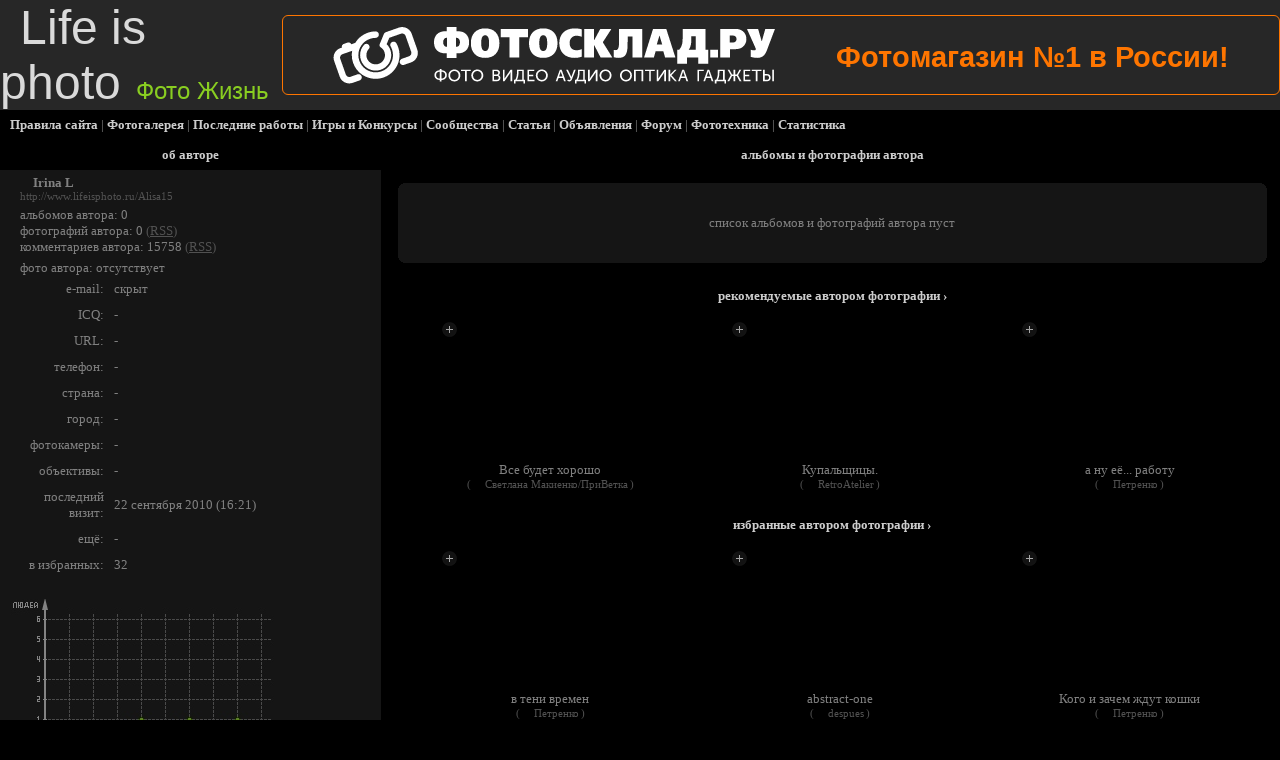

--- FILE ---
content_type: text/html; charset=utf-8
request_url: https://www.lifeisphoto.ru/page.aspx?id=6140
body_size: 15697
content:


<!DOCTYPE HTML PUBLIC "-//W3C//DTD HTML 4.0 Transitional//EN">

<html xmlns="http://www.w3.org/1999/xhtml" >
<head><title>
	Фото жизнь - Irina L - альбомы и фотографии автора
</title><link rel="SHORTCUT ICON" href="http://www.lifeisphoto.ru/siteimg/favicon.ico" />
<script>window.yaContextCb=window.yaContextCb||[]</script>
<script src="https://yandex.ru/ads/system/context.js" async></script>
    <link href="/css.ashx" type="text/css" rel="stylesheet" />
    <script src="/popup_preview.js" type="text/javascript"></script>
    <link href="/popup_preview.css" type="text/css" rel="stylesheet" /><link rel="alternate" href="/cooliris.ashx?page=user&id=6140&n=0&rnd=63499&d=Z3C4L%2f8HvANH3%2bII%2fm%2fk6g%3d%3d" type="application/rss+xml" title="LifeIsPhoto" id="gallery" /></head>

<script language="javascript" type="text/javascript">
function MinPhotoMouseMovie(tableid) { document.getElementById(tableid).className="ImageBackColorMouseOn"; }
function MinPhotoMouseOut(tableid) { document.getElementById(tableid).className="ImageBackColorMouseOver"; }
</script>

<body style="background-color: #000000; margin: 0px; font-size: 0px">
    <form name="form1" method="post" action="page.aspx?id=6140" id="form1">
<div>
<input type="hidden" name="__VIEWSTATE" id="__VIEWSTATE" value="/wEPDwUJOTQwODA2NjE4ZGQy27G8b+xhiJ2O2G9a6CfL5SEUtQ==" />
</div>

        <div id=paid>
        <div id=popupdiv_bottom>
        <div id=bottom_top></div>
        <div id=bottom_bottom></div></div></div>
<table width="100%" height="100%" border="0" cellspacing="0" cellpadding="0">
  <tr>
<td height="100px">

<script type="text/javascript">
function ReplaceAll(string, token, newtoken){
  while (string.indexOf(token) != -1) string = string.replace(token, newtoken);
  return string;
}
</script>



<table cellpadding="0" cellspacing="0" border="0" width="100%" height="100px" style="background: #272727;"><tr><td width="490px"><a href="/" style="color: #DADADA; text-decoration: none; font-size: 3em; font-family: Arial; padding-left: 20px;">Life is photo<span style="margin-left: 15px; font-size: 0.5em; color: #89CE21;">Фото Жизнь</span></a></td>
<td align="center" style="font-size: 1px">

<script type="text/javascript"> var MyUserId=0; </script>

<script language="JavaScript" type="text/javascript" src="PageSeconds.js"></script>
<script language="javascript" type="text/javascript">
    function TestCookies(){
        setCookie("CookieTest", "text", "Mon, 01-Jan-2030 00:00:00 GMT", "/");
        var CookieText=getCookie("CookieTest");
        if (CookieText=="text"){
            delCookie("CookieTest", "/");
            return true;
        }
        return false;
    }
    var HeaderBnWidth=0, BottomBnWidth=0;
</script>

<div style='height: 100px; overflow: hidden'><table cellpadding='0' cellspacing='0' style='border: 0px; height: 100px'><tr><td> <style>
 #second{
  display:none;
 }
 .text-ad-header{
color: #FE7500;
margin-top: 15px;
font-family: Arial;
font-size: 1.8em;
font-weight: bold;
float: right;
 }
 .ad-header{
    Width:56em;
    padding:10px 50px;
    border-radius: 6px;
    -moz-border-radius:6px; 
    -khtml-border-radius: 6px;
    border: 1px solid #FE7500;   
    overflow:hidden;
    position:relative;
 }
 
 
 .url-add-header{
      position:absolute;
      display:block;
      width:100%;
      height:100%;
      cursor:pointer;  
      top: 0;
      left: 0;
 }
 </style>
 
 <script>
  setInterval(function(){toggle(document.getElementById('first')); toggle(document.getElementById('second'));}, 2000);  
 </script>
 
<div class="ad-header">
  <svg xmlns="http://www.w3.org/2000/svg" xmlns:xlink="http://www.w3.org/1999/xlink" version="1.1" id="Слой_1" x="0px" y="0px" width="443px" height="58.333px" viewBox="0 0 443 58.333" enable-background="new 0 0 443 58.333" xml:space="preserve">
<path fill="#FFFFFF" d="M34.727,6.758c2.639-0.93,5.332-1.367,7.978-1.362c2.412,0.004,3.375,2.521,3.096,4.017  c-0.325,1.75-2.214,2.522-3.36,2.537c-1.838,0.023-3.705,0.342-5.536,0.986C27.88,16.116,23.14,26.01,26.321,35.034  c3.179,9.025,13.072,13.764,22.096,10.584c9.025-3.179,13.764-13.07,10.584-22.096c-0.36-1.026-0.809-1.996-1.333-2.906  c-0.877-1.524-0.284-3.356,0.998-4.259c1.401-0.988,3.587-0.907,4.665,0.962c0.727,1.26,1.35,2.604,1.852,4.025  c4.381,12.438-2.15,26.072-14.588,30.453C38.156,56.179,24.522,49.65,20.14,37.211c-1.441-4.088-1.701-8.307-0.961-12.282  l-9.739,3.43c-1.875,0.662-2.869,2.735-2.208,4.612l5.604,15.908c0.661,1.875,2.735,2.869,4.61,2.207  c2.333-0.82,4.66-1.641,6.992-2.463c1.68-0.591,3.537,0.299,4.129,1.978l0,0c0.59,1.681-0.299,3.538-1.979,4.13  c-2.332,0.82-4.659,1.643-6.991,2.461c-5.233,1.846-11.023-0.929-12.866-6.161L1.125,35.122c-1.843-5.233,0.931-11.023,6.164-12.869  l1.696-0.597c-0.019-0.045-0.034-0.093-0.049-0.14c-0.458-1.409,0.297-2.946,1.701-3.44l4.018-1.415  c1.404-0.496,2.956,0.231,3.481,1.614c0.018,0.047,0.033,0.091,0.048,0.14l3.994-1.406C24.937,12.395,29.261,8.684,34.727,6.758  L34.727,6.758z M50.953,7.889c-1.626,3.948-2.64,6.415-4.262,10.35c-0.466,1.075-0.17,2.48,0.906,3.153  c1.726,1.079,3.11,2.727,3.84,4.795c1.707,4.849-0.837,10.159-5.685,11.867s-10.161-0.837-11.869-5.685  c-1.177-3.344-0.33-6.907,1.896-9.357c0.052-0.057,0.107-0.114,0.16-0.171c1.096-1.166,0.735-2.969-0.361-4.048  c-1.208-1.187-3.333-1.211-4.47,0.047c-3.697,4.097-5.093,10.038-3.131,15.609c2.856,8.109,11.746,12.366,19.854,9.513  c8.108-2.857,12.366-11.748,9.51-19.855c-0.805-2.283-2.087-4.259-3.694-5.859l2.631-6.388l11.676-4.114  c1.874-0.66,3.949,0.333,4.609,2.208l5.604,15.91c0.661,1.875-0.333,3.95-2.208,4.61c-2.355,0.828-4.713,1.658-7.067,2.49  c-1.681,0.591-2.57,2.449-1.979,4.129l0,0c0.591,1.679,2.45,2.568,4.128,1.977c2.356-0.83,4.713-1.66,7.068-2.488  c5.232-1.845,8.007-7.635,6.163-12.869l-5.604-15.91c-1.844-5.232-7.635-8.006-12.867-6.163L52.79,6.225  C51.824,6.597,51.291,7.194,50.953,7.889z"/>
<path fill="#FFFFFF" d="M136.102,16.375c0,3.522-1.019,6.254-3.054,8.193c-2.036,1.939-4.736,2.909-8.102,2.909h-1.5v4.59h-9.801  v-4.59h-1.5c-3.365,0-6.047-0.942-8.047-2.828c-2.072-1.966-3.109-4.725-3.109-8.275c0-3.279,0.927-5.915,2.781-7.909  c1.999-2.13,4.777-3.196,8.338-3.196h1.537V0.967h9.801v4.302h1.536c3.559,0,6.327,1.053,8.302,3.155  C135.164,10.42,136.102,13.069,136.102,16.375L136.102,16.375z M126.959,16.375c0-1.339-0.316-2.432-0.951-3.279  c-0.634-0.846-1.45-1.27-2.449-1.27h-0.55v9.096h0.586c1,0,1.812-0.417,2.432-1.25C126.648,18.838,126.959,17.74,126.959,16.375  L126.959,16.375z M114.085,20.922v-9.095h-0.548c-1.022,0-1.846,0.416-2.469,1.25c-0.622,0.833-0.932,1.932-0.932,3.299  c0,1.338,0.315,2.43,0.95,3.277c0.635,0.848,1.438,1.271,2.414,1.271h0.584V20.922z M166.412,17.235  c0,4.615-1.249,8.241-3.749,10.877c-2.499,2.636-6.004,3.955-10.515,3.955c-4.51,0-8.017-1.319-10.516-3.955  s-3.749-6.262-3.749-10.877c0-4.617,1.25-8.243,3.749-10.878c2.499-2.637,6.005-3.954,10.516-3.954s8.016,1.317,10.515,3.954  C165.163,8.993,166.412,12.618,166.412,17.235L166.412,17.235z M156.099,17.235c0-2.187-0.195-3.88-0.584-5.082  c-0.635-1.912-1.757-2.868-3.365-2.868c-1.634,0-2.755,0.943-3.364,2.828c-0.391,1.202-0.585,2.909-0.585,5.122  c0,2.184,0.194,3.878,0.585,5.079c0.633,1.913,1.756,2.87,3.364,2.87c1.634,0,2.755-0.943,3.365-2.827  C155.904,21.155,156.099,19.447,156.099,17.235L156.099,17.235z M194.894,11.375h-8.63v20.2h-9.804v-20.2h-8.63v-8.48h27.063V11.375  L194.894,11.375z M224.518,17.235c0,4.615-1.249,8.241-3.748,10.877c-2.5,2.636-6.005,3.955-10.516,3.955s-8.016-1.319-10.515-3.955  s-3.748-6.262-3.748-10.877c0-4.617,1.249-8.243,3.748-10.878c2.5-2.637,6.004-3.954,10.515-3.954s8.016,1.317,10.516,3.954  C223.269,8.993,224.518,12.618,224.518,17.235L224.518,17.235z M214.205,17.235c0-2.187-0.196-3.88-0.585-5.082  c-0.633-1.912-1.754-2.868-3.364-2.868c-1.634,0-2.755,0.943-3.363,2.828c-0.392,1.202-0.586,2.909-0.586,5.122  c0,2.184,0.194,3.878,0.586,5.079c0.633,1.913,1.755,2.87,3.363,2.87c1.635,0,2.754-0.943,3.364-2.827  C214.009,21.155,214.205,19.447,214.205,17.235L214.205,17.235z M248.757,30.919c-1.313,0.41-2.583,0.701-3.803,0.88  c-1.22,0.18-2.342,0.269-3.365,0.269c-4.851,0-8.643-1.394-11.374-4.18c-2.606-2.65-3.911-6.201-3.911-10.652  c0-4.153,1.156-7.539,3.473-10.162c2.757-3.114,6.778-4.67,12.07-4.67c1.292,0,2.549,0.096,3.768,0.286  c0.365,0.055,1.193,0.217,2.486,0.492l0.586,0.122v7.58c-0.732-0.327-1.543-0.594-2.436-0.798c-0.889-0.205-1.797-0.308-2.723-0.308  c-2.049,0-3.712,0.677-4.994,2.028c-1.28,1.353-1.919,3.08-1.919,5.183c0,1.885,0.414,3.456,1.242,4.713  c1.197,1.802,3.146,2.703,5.854,2.703c0.685,0,1.365-0.068,2.049-0.205c0.684-0.137,1.684-0.438,2.997-0.901V30.919L248.757,30.919z   M279.26,31.574h-11.705l-6.291-12.168h-0.146v12.168h-9.802V2.894h9.802v11.268h0.146l6.036-11.268h11.152l-8.63,13.439  L279.26,31.574L279.26,31.574z M309.195,31.574h-9.801V10.679h-4.755v4.917c0,3.879-0.121,6.666-0.366,8.359  c-0.391,2.677-1.17,4.643-2.341,5.898c-1.391,1.478-3.475,2.215-6.253,2.215c-1.586,0-3.243-0.233-4.976-0.696v-7.375  c0.025,0,0.33,0.047,0.915,0.143c0.584,0.095,0.999,0.143,1.242,0.143c1.317,0,2.22-0.915,2.708-2.746  c0.341-1.311,0.512-3.345,0.512-6.104c0-0.491-0.007-0.982-0.02-1.475c-0.013-0.491-0.018-0.997-0.018-1.516v-0.409V2.894h23.149  v28.68H309.195z M342.386,31.574h-10.314l-1.756-6.186h-7.68l-1.721,6.186h-9.8l8.96-28.68h13.202L342.386,31.574L342.386,31.574z   M329.221,18.668l-2.672-8.971h-0.146l-2.634,8.971H329.221L329.221,18.668z M375.148,37.967h-9.803v-6.394h-11.373v6.394h-9.804  V23.913h1.977c1.512-1.693,2.523-3.715,3.036-6.064c0.315-1.447,0.477-3.373,0.477-5.776V2.894h22.785v21.019h2.705V37.967  L375.148,37.967z M362.639,23.913V10.269h-4.352v3.483c0,2.213-0.146,3.988-0.438,5.326c-0.365,1.721-1.062,3.333-2.085,4.835  H362.639L362.639,23.913z M384.972,31.574h-7.71v-7.642h7.71V31.574L384.972,31.574z M413.401,13.178c0,2.65-0.817,4.902-2.452,6.76  c-1.974,2.241-4.79,3.36-8.447,3.36h-5.377v8.276h-9.802V2.894h14.996c3.632,0,6.437,1.052,8.411,3.156  C412.51,7.934,413.401,10.309,413.401,13.178L413.401,13.178z M403.525,13.096c0-1.039-0.281-1.843-0.841-2.417  c-0.757-0.765-1.988-1.146-3.693-1.146h-2.123v7.128h2.158c1.121,0,2.013-0.149,2.671-0.451  C402.915,15.637,403.525,14.598,403.525,13.096L403.525,13.096z M442,2.894l-8.153,21.674c-0.807,2.131-1.744,3.756-2.817,4.876  c-1.683,1.747-3.9,2.623-6.656,2.623c-0.974,0-2.049-0.089-3.218-0.269c-1.171-0.179-2.305-0.417-3.401-0.716V23.83  c0.779,0.274,1.413,0.452,1.902,0.534c0.486,0.083,0.948,0.123,1.391,0.123c0.633,0,1.085-0.089,1.354-0.266  c0.268-0.178,0.401-0.444,0.401-0.801c0-0.109-0.014-0.286-0.036-0.532c-0.025-0.245-0.208-0.736-0.549-1.475l-8.268-18.519h11.156  l3.584,12.415h0.146l3.511-12.415H442z"/>
<g>
	<g>
		<path fill="#FFFFFF" d="M108.437,44.547v-1.332h-1.63v1.332c-3.213,0-5.403,1.93-5.403,4.828c0,2.947,2.191,4.907,5.403,4.907    v1.484h1.63v-1.484c3.212,0,5.403-1.96,5.403-4.907C113.841,46.477,111.633,44.547,108.437,44.547z M106.807,52.901    c-2.241-0.001-3.739-1.352-3.739-3.525c0-2.125,1.498-3.443,3.739-3.443V52.901z M108.437,52.9v-6.969    c2.239,0,3.739,1.317,3.739,3.444C112.177,51.549,110.677,52.9,108.437,52.9z"/>
		<path fill="#FFFFFF" d="M121.377,43.741c-3.359,0-5.979,2.588-5.979,5.932c0,3.428,2.62,6.096,5.979,6.096    c3.36,0,5.963-2.668,5.963-6.096C127.34,46.329,124.737,43.741,121.377,43.741z M121.377,54.268c-2.388,0-4.299-1.995-4.299-4.596    c0-2.521,1.911-4.448,4.299-4.448c2.372,0,4.283,1.927,4.283,4.448C125.66,52.274,123.749,54.268,121.377,54.268z"/>
		<polygon fill="#FFFFFF" points="128.008,45.356 132.011,45.356 132.011,55.569 133.626,55.569 133.626,45.356 137.629,45.356     137.629,43.939 128.008,43.939   "/>
		<path fill="#FFFFFF" d="M144.291,43.741c-3.359,0-5.979,2.588-5.979,5.932c0,3.428,2.619,6.096,5.979,6.096    c3.361,0,5.963-2.668,5.963-6.096C150.254,46.329,147.651,43.741,144.291,43.741z M144.291,54.268    c-2.388,0-4.298-1.995-4.298-4.596c0-2.521,1.91-4.448,4.298-4.448c2.374,0,4.283,1.927,4.283,4.448    C148.574,52.274,146.664,54.268,144.291,54.268z"/>
		<path fill="#FFFFFF" d="M165.472,49.441v-0.032c0.889-0.462,1.448-1.369,1.448-2.504c0-1.878-1.399-2.966-3.377-2.966h-4.068    v11.63h0.001h4.167c2.043,0,3.756-1.12,3.756-3.313C167.399,50.956,166.708,49.804,165.472,49.441z M161.108,45.356h2.421    c1.104,0,1.729,0.691,1.729,1.714c0,1.021-0.658,1.761-1.713,1.761h-2.437V45.356z M163.727,54.152h-2.619v-3.971h2.619    c1.219,0,1.994,0.808,1.994,1.978C165.721,53.362,164.979,54.152,163.727,54.152z"/>
		<path fill="#FFFFFF" d="M172.432,51.467c-0.411,0.625-0.988,1.714-0.988,1.714h-0.033c0,0,0.101-1.039,0.101-1.698v-7.544h-1.632    v11.63h1.598l5.188-7.545c0.413-0.643,0.973-1.695,0.973-1.695h0.032c0,0-0.099,1.035-0.099,1.695v7.545h1.614v-11.63h-1.599    L172.432,51.467z"/>
		<path fill="#FFFFFF" d="M190.759,43.94h-6.803v2.391c0,2.535-0.213,5.551-1.829,7.822h-1.169v3.723h1.516v-2.307h8.104v2.307    h1.467v-3.724h-1.285V43.94z M189.128,54.152h-5.288c1.368-2.092,1.648-5.173,1.648-7.726v-1.07h3.64V54.152z"/>
		<polygon fill="#FFFFFF" points="196.007,50.413 200.174,50.413 200.174,48.997 196.007,48.997 196.007,45.356 201.146,45.356     201.146,43.939 194.375,43.939 194.375,55.569 194.376,55.569 201.426,55.569 201.426,54.152 196.007,54.152   "/>
		<path fill="#FFFFFF" d="M208.815,43.741c-3.36,0-5.979,2.588-5.979,5.932c0,3.428,2.619,6.096,5.979,6.096    s5.964-2.668,5.964-6.096C214.779,46.329,212.176,43.741,208.815,43.741z M208.815,54.268c-2.388,0-4.299-1.995-4.299-4.596    c0-2.521,1.911-4.448,4.299-4.448c2.372,0,4.284,1.927,4.284,4.448C213.099,52.274,211.187,54.268,208.815,54.268z"/>
		<path fill="#FFFFFF" d="M226.884,43.939l-4.168,11.63h1.663l1.17-3.344h4.383l1.169,3.344h1.68l-4.167-11.63H226.884z     M225.977,50.874l1.301-3.674c0.197-0.609,0.444-1.664,0.444-1.664h0.032c0,0,0.264,1.055,0.461,1.664l1.284,3.674H225.977z"/>
		<path fill="#FFFFFF" d="M241.026,43.94l-2.16,5.865c-0.245,0.707-0.492,1.516-0.492,1.516h-0.033c0,0-0.297-0.809-0.658-1.533    l-2.834-5.848h-1.797l4.598,9.107c-0.313,0.81-0.643,1.303-1.317,1.303c-0.562,0-1.054-0.363-1.335-0.576l-0.743,1.236    c0.645,0.445,1.334,0.758,2.126,0.758c1.449,0,2.19-1.171,2.652-2.34l3.705-9.488H241.026z"/>
		<path fill="#FFFFFF" d="M251.783,43.939h-6.803v2.39c0,2.536-0.214,5.551-1.828,7.823h-1.169v3.724h1.514v-2.307h8.104v2.307    h1.467v-3.724h-1.285V43.939z M250.152,54.152h-5.289c1.368-2.092,1.647-5.173,1.647-7.726v-1.07h3.642V54.152z"/>
		<path fill="#FFFFFF" d="M257.631,51.467c-0.411,0.625-0.987,1.714-0.987,1.714h-0.032c0,0,0.098-1.039,0.098-1.698v-7.544h-1.63    v11.63h1.6l5.188-7.545c0.411-0.643,0.972-1.695,0.972-1.695h0.033c0,0-0.099,1.035-0.099,1.695v7.545h1.611v-11.63h-1.597    L257.631,51.467z"/>
		<path fill="#FFFFFF" d="M272.526,43.741c-3.36,0-5.98,2.588-5.98,5.932c0,3.428,2.62,6.096,5.98,6.096s5.962-2.668,5.962-6.096    C278.488,46.329,275.886,43.741,272.526,43.741z M272.526,54.268c-2.39,0-4.3-1.995-4.3-4.596c0-2.521,1.91-4.448,4.3-4.448    c2.372,0,4.281,1.927,4.281,4.448C276.807,52.274,274.898,54.268,272.526,54.268z"/>
		<path fill="#FFFFFF" d="M292.965,43.741c-3.359,0-5.979,2.588-5.979,5.932c0,3.428,2.619,6.096,5.979,6.096    c3.36,0,5.963-2.668,5.963-6.096C298.927,46.329,296.325,43.741,292.965,43.741z M292.965,54.268c-2.388,0-4.3-1.995-4.3-4.596    c0-2.521,1.912-4.448,4.3-4.448c2.373,0,4.283,1.927,4.283,4.448C297.248,52.274,295.338,54.268,292.965,54.268z"/>
		<polygon fill="#FFFFFF" points="301.071,55.569 302.701,55.569 302.701,45.356 308.599,45.356 308.599,55.569 310.229,55.569     310.229,43.939 301.071,43.939   "/>
		<polygon fill="#FFFFFF" points="312.132,45.356 316.135,45.356 316.135,55.569 317.749,55.569 317.749,45.356 321.751,45.356     321.751,43.939 312.132,43.939   "/>
		<path fill="#FFFFFF" d="M326.226,51.467c-0.414,0.625-0.938,1.517-0.938,1.517l0.016-9.045h-1.632v11.63h1.6l5.188-7.545    c0.412-0.643,0.973-1.695,0.973-1.695h0.032c0,0-0.099,1.035-0.099,1.695v7.545h1.615v-11.63h-1.601L326.226,51.467z"/>
		<polygon fill="#FFFFFF" points="343.647,43.939 341.852,43.939 337.174,48.831 337.174,43.939 335.544,43.939 335.544,55.569     335.545,55.569 337.175,55.569 337.175,50.249 342.001,55.569 343.863,55.569 338.482,49.452   "/>
		<path fill="#FFFFFF" d="M349.306,43.939l-4.169,11.63h1.663l1.171-3.344h4.381l1.169,3.344h1.682l-4.167-11.63H349.306z     M348.4,50.874l1.301-3.674c0.197-0.609,0.443-1.664,0.443-1.664h0.034c0,0,0.264,1.055,0.46,1.664l1.285,3.674H348.4z"/>
		<polygon fill="#FFFFFF" points="370.854,43.939 364.446,43.939 364.446,55.569 366.078,55.569 366.078,45.356 370.854,45.356       "/>
		<path fill="#FFFFFF" d="M374.552,43.939l-4.167,11.63h1.661l1.17-3.344h4.384l1.168,3.344h1.681l-4.167-11.63H374.552z     M373.647,50.874l1.301-3.674c0.198-0.609,0.445-1.664,0.445-1.664h0.031c0,0,0.265,1.055,0.463,1.664l1.284,3.674H373.647z"/>
		<path fill="#FFFFFF" d="M391.683,43.94h-6.804v2.391c0,2.535-0.214,5.551-1.829,7.822h-1.169v3.723h1.516v-2.307h8.104v2.307    h1.468v-3.724h-1.285V43.94z M390.052,54.152h-5.288c1.365-2.092,1.646-5.173,1.646-7.726v-1.07h3.643V54.152z"/>
		<polygon fill="#FFFFFF" points="405.107,49.458 408.253,43.939 406.475,43.939 403.773,48.831 402.241,48.831 402.241,43.939     400.628,43.939 400.628,48.831 399.111,48.831 396.393,43.939 394.614,43.939 397.76,49.458 397.76,49.491 394.384,55.569     396.213,55.569 399.111,50.249 400.628,50.249 400.628,55.569 402.241,55.569 402.241,50.249 403.773,50.249 406.655,55.569     408.501,55.569 405.107,49.491   "/>
		<polygon fill="#FFFFFF" points="412.067,50.413 416.234,50.413 416.234,48.997 412.067,48.997 412.067,45.356 417.206,45.356     417.206,43.939 410.436,43.939 410.436,55.569 417.487,55.569 417.487,54.152 412.067,54.152   "/>
		<polygon fill="#FFFFFF" points="418.887,45.356 422.889,45.356 422.889,55.569 424.505,55.569 424.505,45.356 428.507,45.356     428.507,43.939 418.887,43.939   "/>
		<rect x="439.314" y="43.939" fill="#FFFFFF" width="1.615" height="11.63"/>
		<path fill="#FFFFFF" d="M434.127,48.32h-2.39v-4.381h-1.63v11.63h4.102c2.025,0,3.459-1.433,3.459-3.592    C437.668,49.654,436.171,48.32,434.127,48.32z M433.945,54.152h-2.208v-4.415h2.175c1.286,0,2.107,0.873,2.107,2.24    C436.019,53.329,435.246,54.152,433.945,54.152z"/>
	</g>
</g>
</svg>
  <div class="text-ad-header"><span id="first">Фотомагазин №1 в России!</span><span id="second">Убиваем цены на всё!</span></div>
<a href = 'http://www.fotosklad.ru' target="_blank"><div class="url-add-header"></div></a>
</div></td></tr></table></div>

<script type="text/javascript"> try{ if (navigator.cookieEnabled){ document.write(unescape("%3Cscript src='Timezone.ashx?uh="+(new Date().getTimezoneOffset())+"' type='text/javascript'%3E%3C/script%3E")); } }catch(ex){} </script>

</td>




<td id="LoadToPhoneTable" valign="top" width="0px" style="text-align: left"></td>



</tr></table>

<table id="ctl06_MenuTable" cellpadding="0" cellspacing="0" style="border: 0px; width: 100%; height: 30px; background-image: url('/siteimg/top_menu_bg.png');">
	<tr style="height: 30px; background-image: url('/siteimg/top_menu_bg.png')">
		<td>
        <div style="padding-left: 10px; font-family: Verdana; color: #808080; font-size: 10pt">
            <a href="/rules.aspx" class="HeaderMenuLink">Правила сайта</a> | 
            <a href="/gallery.aspx" class="HeaderMenuLink">Фотогалерея</a> | 
            <a href="/search.aspx?select=3&phrase=19.12.2025" class="HeaderMenuLink">Последние работы</a> |
            <a href="/competitions.aspx" class="HeaderMenuLink">Игры и Конкурсы</a> | 
            <a href="/communities.aspx" class="HeaderMenuLink">Сообщества</a> | 
            <a href="/allarticles.aspx" class="HeaderMenuLink">Статьи</a> | 
            <a href="/ads.aspx" class="HeaderMenuLink">Объявления</a> | 
            <a href="/forum.aspx" class="HeaderMenuLink">Форум</a> | 
            <a href="/phototechnique.aspx" class="HeaderMenuLink">Фототехника</a> | 
            <a href="/stat.aspx" class="HeaderMenuLink">Статистика</a>
        </div>
    </td>
	</tr>
</table>


<script language="javascript" type="text/javascript">
    var ScreenWidth=0, MinWidth=1280, ShowHeaderBnTimer=null;
    if (window.screen) ScreenWidth=screen.width;
    
    function UpdateHeaderBnWidth(){
        if (HeaderBnWidth>0){
            document.getElementById("HeaderBnDiv").style.display="none";
            var HeaderWidth=document.getElementById("HeaderWidthTestDiv").offsetWidth;
            document.getElementById("HeaderBnDiv").style.display="block";
            if (HeaderWidth<HeaderBnWidth && HeaderWidth>10) { document.getElementById("HeaderBnDiv").style.width=(HeaderWidth-5)+"px"; } else { document.getElementById("HeaderBnDiv").style.width=HeaderBnWidth+"px"; }
            if (HeaderWidth>0 && ShowHeaderBnTimer!=null){ window.clearInterval(ShowHeaderBnTimer); ShowHeaderBnTimer=null; }
        }
    }
    if (ScreenWidth!=0 && ScreenWidth<MinWidth) { UpdateHeaderBnWidth(); ShowHeaderBnTimer=window.setInterval("UpdateHeaderBnWidth()", "100"); }
</script>

</td>
  </tr>
  <tr>
    <td>
<table width="100%" height="100%" cellpadding="0" cellspacing="0" bgcolor="#000000" style="font-size: 10pt; font-family: Verdana">
  <tr align="center" valign="middle" bgcolor="#000000" style="font-weight: bold; color: white" class="HeaderTitle">
   <td height="30px"><span class="HeaderText">об авторе</span></td>
   <td width="3px"></td>
   <td width="70%" height="30px"><span class="HeaderText">альбомы и фотографии автора</span></td>
  </tr>
  <tr height="100%">
   <td valign="top" style="background-color: #151515">
        <table width="100%" style="font-size: 10pt; font-family: Verdana" border="0" cellpadding="0" cellspacing="0"><tr><td style="width: 10px"></td><td>

<div style="font-size: 10pt; color: #808080; font-family: Verdana"><span style="font-size:5px"><br /></span>
<table width="100%" style="font-size: 10pt; font-family: Verdana; color: #808080;" border="0" cellpadding="0" cellspacing="0"><tr><td style="width: 10px"></td><td>
<table width="100%" border="0" cellspacing="0" cellpadding="0" style="font-size: 10pt; color: #808080; font-family: Verdana">
    <tr valign="top">
        <td><div style='font-size:1px; width: 100%; height: 3px'></div><div class='RatingIco10' style='width:10px; height: 10px; font-size:1px' title='вне статусов'></div></td>
        <td width="100%">&nbsp;<a href='/Alisa15' class='link10'><b>Irina L</b></a></td>
        <td align="right"></td>
    </tr>
</table>

<span id="ctl08_UserPageLabel" style="font-size: 8pt"><noindex><a rel='nofollow' href='http://www.lifeisphoto.ru/Alisa15' class='link7'>http://www.lifeisphoto.ru/Alisa15</a></noindex></span><br /><span style="font-size:5px">
    <br /></span>
    альбомов автора: 0<br />
    фотографий автора: 0 <span style='color: #515151'>(<a title='Поток RSS' href='/photos_rss.ashx?id=6140' class='link14'>RSS</a>)</span><br />
    
    <a href='/comments.aspx?id=6140' class='link1'>комментариев автора: 15758</a> <span style='color: #515151'>(<a title='Поток RSS' href='/comments_rss.ashx?id=6140' class='link14'>RSS</a>)</span><br />
    
    
    <span style="font-size:5px"><br /></span>
    фото автора: отсутствует<br /><span style="font-size:5px">
    <br /></span>
</td></tr></table>


<table width="100%" border="0" cellspacing="0" cellpadding="0" style="font-size: 10pt; color: #808080; font-family: Verdana">
  <tr valign="top">
    <td style="width: 94px; text-align: right;">e-mail:</td>
    <td style="width: 10px;">&nbsp;</td>
    <td>скрыт</td>
  </tr>
  <tr style="font-size: 1px; height: 10px"><td style="width: 94px; text-align: right;">&nbsp;</td><td style="width: 10px;">&nbsp;</td><td>&nbsp;</td></tr>
  <tr valign="top">
    <td style="width: 94px; text-align: right">ICQ:</td>
    <td style="width: 10px;">&nbsp;</td>
    <td>-</td>
  </tr>
  <tr style="font-size: 1px; height: 10px"><td style="width: 94px; text-align: right;">&nbsp;</td><td style="width: 10px;">&nbsp;</td><td>&nbsp;</td></tr>
  <tr valign="top">
    <td style="width: 94px; text-align: right">URL:</td>
    <td style="width: 10px;">&nbsp;</td>
    <td>-</td>
  </tr>
  <tr style="font-size: 1px; height: 10px"><td style="width: 94px; text-align: right;">&nbsp;</td><td style="width: 10px;">&nbsp;</td><td>&nbsp;</td></tr>
  <tr valign="top">
    <td style="width: 94px; text-align: right">телефон:</td>
    <td style="width: 10px;">&nbsp;</td>
    <td>-</td>
  </tr>
  <tr style="font-size: 1px; height: 10px"><td style="width: 94px; text-align: right;">&nbsp;</td><td style="width: 10px;">&nbsp;</td><td>&nbsp;</td></tr>
  <tr valign="top">
    <td style="width: 94px; text-align: right">страна:</td>
    <td style="width: 10px;">&nbsp;</td>
    <td>-</td>
  </tr>
  <tr style="font-size: 1px; height: 10px"><td style="width: 94px; text-align: right;">&nbsp;</td><td style="width: 10px;">&nbsp;</td><td>&nbsp;</td></tr>
  <tr valign="top">
    <td style="width: 94px; text-align: right">город:</td>
    <td style="width: 10px;">&nbsp;</td>
    <td>-</td>
  </tr>
  <tr style="font-size: 1px; height: 10px"><td style="width: 94px; text-align: right;">&nbsp;</td><td style="width: 10px;">&nbsp;</td><td>&nbsp;</td></tr>
  <tr valign="top">
    <td style="width: 94px; text-align: right">фотокамеры:</td>
    <td style="width: 10px;">&nbsp;</td>
    <td>-</td>
  </tr>
  <tr style="font-size: 1px; height: 10px"><td style="width: 94px; text-align: right;">&nbsp;</td><td style="width: 10px;">&nbsp;</td><td>&nbsp;</td></tr>
  <tr valign="top">
    <td style="width: 94px; text-align: right">объективы:</td>
    <td style="width: 10px;">&nbsp;</td>
    <td>-</td>
  </tr>
  <tr style="font-size: 1px; height: 10px"><td style="width: 94px; text-align: right;">&nbsp;</td><td style="width: 10px;">&nbsp;</td><td>&nbsp;</td></tr>
  <tr>
    <td style="width: 94px; text-align: right">последний визит:</td>
    <td style="width: 10px;">&nbsp;</td>
    <td>22 сентября 2010 (16:21)</td>
  </tr>
  <tr style="font-size: 1px; height: 10px"><td style="width: 94px; text-align: right;">&nbsp;</td><td style="width: 10px;">&nbsp;</td><td>&nbsp;</td></tr>
  <tr valign="top">
    <td style="width: 94px; text-align: right">ещё:</td>
    <td style="width: 10px;">&nbsp;</td>
    <td>-</td>
  </tr>
  <tr style="font-size: 1px; height: 10px"><td style="width: 94px; text-align: right;">&nbsp;</td><td style="width: 10px;">&nbsp;</td><td>&nbsp;</td></tr>
  <tr valign="top">
    <td style="width: 94px; text-align: right">в избранных:</td>
    <td style="width: 10px;">&nbsp;</td>
    <td><a href='/favauthorinfo.aspx?id=6140' class='link1' onClick="window.open('/favauthorinfo.aspx?id=6140','FavoriteAuthorInfo','left=400,top=150,width=350,height=500,scrollbars=yes,resizable=false'); return false;">32</a></td>
  </tr>
  <tr style="font-size: 1px; height: 10px"><td style="width: 94px; text-align: right;">&nbsp;</td><td style="width: 10px;">&nbsp;</td><td>&nbsp;</td></tr>
</table>
<br />
</div></td><td style="width: 10px"></td></tr></table>
        <table width="100%" style="font-size: 10pt; font-family: Verdana" border="0" cellpadding="0" cellspacing="0"><tr><td style="width: 10px"></td><td>
<table width="100%" style="font-size: 10pt; font-family: Verdana; color: #808080;" border="0" cellpadding="0" cellspacing="0"><tr><td>
    
    <span id="ctl09_StatLabel"><div id='HostsDiv'><img src='/authorstat.ashx?id=6140' width='295px' height='160px' border='0' title='статистика посещаемости страниц автора (посетителей/дата)' alt='статистика посещаемости страниц автора (посетителей/дата)' /></div>
<div id='VisitsDiv' style='display:none'><img src='/authorstat.ashx?id=6140&type=1' width='295px' height='160px' border='0' title='статистика посещаемости страниц автора (визитов/дата)' alt='статистика посещаемости страниц автора (визитов/дата)' /></div></span>
    
    <span style="font-size:5px"><br /></span>


<table width="100%" style="font-size: 10pt; font-family: Verdana; color: #808080;" border="0" cellpadding="0" cellspacing="0"><tr><td width="34px"></td><td>

    <table width="200px" height="19px" style="font-size: 1px; background-image: url(/siteimg/statfon.png);" border="0" cellpadding="0" cellspacing="0">
        <tr>
            <td width="75px" align="center">
                <a href="#" onclick="return ShowHosts();"><div id="HostsImageDiv" class="HostsImageStyle2" style="width:64px; height: 13px; font-size:1px; cursor: hand"></div></a>
            </td>
            <td width="75px" align="center">
                <a href="#" onclick="return ShowVisits();"><div id="VisitsImageDiv" class="VisitsImageStyle1" style="width:41px; height: 13px; font-size:1px; cursor: hand"></div></a>
            </td>
            <td>&nbsp;</td>
       </tr>
    </table>
    <script language="JavaScript" type="text/javascript">
        function ShowHosts() {
            document.getElementById("HostsImageDiv").className="HostsImageStyle2";
            document.getElementById("VisitsImageDiv").className="VisitsImageStyle1";
            document.getElementById("HostsDiv").style.display = "";
            document.getElementById("VisitsDiv").style.display = "none";
            return false;
        }
        function ShowVisits() {
            document.getElementById("HostsImageDiv").className="HostsImageStyle1";
            document.getElementById("VisitsImageDiv").className="VisitsImageStyle2";
            document.getElementById("HostsDiv").style.display = "none";
            document.getElementById("VisitsDiv").style.display = "";
            return false;
        }
    </script>
    
</td></tr></table>

</td></tr></table>
<br />

</td><td style="width: 10px"></td></tr></table>
        <div class="sape_links" style="padding: 20px; color: #808080">
            Реклама: <br/>
        </div>
   </td>
   <td width="3px" style="background-image: url(/siteimg/linefon1.png)"><img src="/siteimg/nonefon.gif" width="3px" height="1px" /></td>
   <td width="70%" valign="top" align=center style="font-size: 10pt; color: #808080; font-family: Verdana">
       
<span id="PhotosListLabel" style="display:inline-block;width:100%;"><span style='font-size: 5px'><br /></span><span style='font-size:7px'><br /></span><table width='97%' height='80px' border='0' cellpadding='0' cellspacing='0' style='font-size: 10pt; font-family: Verdana; text-align: center; color: #808080; background-color: #151515'><tr><td style='width: 5px'><table border='0' cellpadding='0' cellspacing='0' height='100%' width='5px'><tr><td valign='top'><img src='/siteimg/corner1.bmp' height='5px' width='5px' /></td></tr><tr><td valign='bottom'><img src='/siteimg/corner3.bmp' height='5px' width='5px' /></td></tr></table></td><td>список альбомов и фотографий автора пуст</td><td style='width: 5px'><table border='0' cellpadding='0' cellspacing='0' height='100%' width='5px'><tr><td valign='top'><img src='/siteimg/corner2.bmp' height='5px' width='5px' /></td></tr><tr><td valign='bottom'><img src='/siteimg/corner4.bmp' height='5px' width='5px' /></td></tr></table></td></tr></table></span>
<br /><br />

<div id="RecommendedPhotosPanel" style="width:100%;">
	
  <table width="100%" cellpadding="0" cellspacing="0" bgcolor="#000000" style="font-size: 10pt; font-family: Verdana">
  <tr height="2px" style="font-size:1px"><td style="background-image: url(/siteimg/blackline.png)"></td></tr>
  <tr align="center" valign="middle" bgcolor="#000000" style="font-weight: bold; color: #CCCCCC" class="HeaderTitle">
    <td height="30"><span id="RecommTitleLabel"><a href='/recommphotos.aspx?id=6140' class='TitleLineLink'>рекомендуемые автором фотографии&nbsp;<b>&#0155;</b></a></span></td>
  </tr></table>
   <span id="RecommendedPhotosLabel" style="display:inline-block;width:100%;"><table border='0' cellpadding='0' cellspacing='0' width='97%'><tr>
<td align='center' valign='top'><table border='0' cellpadding='0' cellspacing='0' style='font-size: 10pt; color: #808080; font-family: Verdana'><tr><td align='center' style='width: 16px; height: 180px' valign='top'><span style='font-size: 10px'><br /></span><a href='/photoinfo.aspx?id=560102' onClick="window.open('/photoinfo.aspx?id=560102','PhotoInfo','left=400,top=150,width=350,height=520,scrollbars=yes,resizable=false'); return false;"><img title='информация по фотографии' src='/siteimg/PhotoPrewiev/info.png' style='width: 15px; height: 15px; border: 0px' /></a><td align='center' valign='top' style='width: 185px'><span style='font-size: 10px'><br /></span><table cellpadding='0' cellspacing='0' width='180px' height='140px' style='background-image: url(/siteimg/PhotoPrewiev/BG.png)'><tr><td align='center'><a href='/photo.aspx?id=560102'><img border='0' src='http://photos.lifeisphoto.ru/56/1/560102.jpg' /></a></td></tr></table><a href='/photo.aspx?id=560102' class='link1'>Все будет хорошо</a><br /><table cellspacing='0' cellpadding='1' style='border: 0px; font-size: 8pt; color: #515151; font-family: Verdana'><tr><td>(</td><td valign='top'><div style='padding-top: 2px'><div class='RatingIco5' style='width:10px; height: 10px; font-size:1px' title='гуру'></div></div></td><td align='center'><a href='/PriVetka' class='link7'>Светлана Макиенко/ПриВетка</a></td><td>)</td></tr></table></td></tr></table></td>
<td align='center' valign='top'><table border='0' cellpadding='0' cellspacing='0' style='font-size: 10pt; color: #808080; font-family: Verdana'><tr><td align='center' style='width: 16px; height: 180px' valign='top'><span style='font-size: 10px'><br /></span><a href='/photoinfo.aspx?id=596112' onClick="window.open('/photoinfo.aspx?id=596112','PhotoInfo','left=400,top=150,width=350,height=520,scrollbars=yes,resizable=false'); return false;"><img title='информация по фотографии' src='/siteimg/PhotoPrewiev/info.png' style='width: 15px; height: 15px; border: 0px' /></a><td align='center' valign='top' style='width: 185px'><span style='font-size: 10px'><br /></span><table cellpadding='0' cellspacing='0' width='180px' height='140px' style='background-image: url(/siteimg/PhotoPrewiev/BG.png)'><tr><td align='center'><a href='/photo.aspx?id=596112'><img border='0' src='http://photos.lifeisphoto.ru/59/1/596112.jpg' /></a></td></tr></table><a href='/photo.aspx?id=596112' class='link1'>Купальщицы.</a><br /><table cellspacing='0' cellpadding='1' style='border: 0px; font-size: 8pt; color: #515151; font-family: Verdana'><tr><td>(</td><td valign='top'><div style='padding-top: 2px'><div class='RatingIco4' style='width:10px; height: 10px; font-size:1px' title='эксперт'></div></div></td><td align='center'><a href='/RetroAtelier' class='link7'>RetroAtelier</a></td><td>)</td></tr></table></td></tr></table></td>
<td align='center' valign='top'><table border='0' cellpadding='0' cellspacing='0' style='font-size: 10pt; color: #808080; font-family: Verdana'><tr><td align='center' style='width: 16px; height: 180px' valign='top'><span style='font-size: 10px'><br /></span><a href='/photoinfo.aspx?id=464497' onClick="window.open('/photoinfo.aspx?id=464497','PhotoInfo','left=400,top=150,width=350,height=520,scrollbars=yes,resizable=false'); return false;"><img title='информация по фотографии' src='/siteimg/PhotoPrewiev/info.png' style='width: 15px; height: 15px; border: 0px' /></a><td align='center' valign='top' style='width: 185px'><span style='font-size: 10px'><br /></span><table cellpadding='0' cellspacing='0' width='180px' height='140px' style='background-image: url(/siteimg/PhotoPrewiev/BG.png)'><tr><td align='center'><a href='/photo.aspx?id=464497'><img border='0' src='http://photos.lifeisphoto.ru/46/1/464497.jpg' /></a></td></tr></table><a href='/photo.aspx?id=464497' class='link1'>а ну её... работу</a><br /><table cellspacing='0' cellpadding='1' style='border: 0px; font-size: 8pt; color: #515151; font-family: Verdana'><tr><td>(</td><td valign='top'><div style='padding-top: 2px'><div class='RatingIco10' style='width:10px; height: 10px; font-size:1px' title='вне статусов'></div></div></td><td align='center'><a href='/sasha' class='link7'>Петренко</a></td><td>)</td></tr></table></td></tr></table></td>
</tr></table></span>
  <br />
  <br />

</div>

<div id="FavPhotosPanel" style="width:100%;">
	
  <table width="100%" cellpadding="0" cellspacing="0" bgcolor="#000000" style="font-size: 10pt; font-family: Verdana">
  <tr height="2px" style="font-size:1px"><td style="background-image: url(/siteimg/blackline.png)"></td></tr>
  <tr align="center" valign="middle" bgcolor="#000000" style="font-weight: bold; color: #CCCCCC" class="HeaderTitle">
    <td height="30"><span id="FavTitleLabel"><a href='/favphotos.aspx?id=6140' class='TitleLineLink'>избранные автором фотографии&nbsp;<b>&#0155;</b></a></span></td>
  </tr></table>
   <span id="FavPhotosLabel" style="display:inline-block;width:100%;"><table border='0' cellpadding='0' cellspacing='0' width='97%'><tr>
<td align='center' valign='top'><table border='0' cellpadding='0' cellspacing='0' style='font-size: 10pt; color: #808080; font-family: Verdana'><tr><td align='center' style='width: 16px; height: 180px' valign='top'><span style='font-size: 10px'><br /></span><a href='/photoinfo.aspx?id=672291' onClick="window.open('/photoinfo.aspx?id=672291','PhotoInfo','left=400,top=150,width=350,height=520,scrollbars=yes,resizable=false'); return false;"><img title='информация по фотографии' src='/siteimg/PhotoPrewiev/info.png' style='width: 15px; height: 15px; border: 0px' /></a><td align='center' valign='top' style='width: 185px'><span style='font-size: 10px'><br /></span><table cellpadding='0' cellspacing='0' width='180px' height='140px' style='background-image: url(/siteimg/PhotoPrewiev/BG.png)'><tr><td align='center'><a href='/photo.aspx?id=672291'><img border='0' src='http://photos.lifeisphoto.ru/67/1/672291.jpg' /></a></td></tr></table><a href='/photo.aspx?id=672291' class='link1'>в тени времен</a><br /><table cellspacing='0' cellpadding='1' style='border: 0px; font-size: 8pt; color: #515151; font-family: Verdana'><tr><td>(</td><td valign='top'><div style='padding-top: 2px'><div class='RatingIco10' style='width:10px; height: 10px; font-size:1px' title='вне статусов'></div></div></td><td align='center'><a href='/sasha' class='link7'>Петренко</a></td><td>)</td></tr></table></td></tr></table></td>
<td align='center' valign='top'><table border='0' cellpadding='0' cellspacing='0' style='font-size: 10pt; color: #808080; font-family: Verdana'><tr><td align='center' style='width: 16px; height: 180px' valign='top'><span style='font-size: 10px'><br /></span><a href='/photoinfo.aspx?id=487613' onClick="window.open('/photoinfo.aspx?id=487613','PhotoInfo','left=400,top=150,width=350,height=520,scrollbars=yes,resizable=false'); return false;"><img title='информация по фотографии' src='/siteimg/PhotoPrewiev/info.png' style='width: 15px; height: 15px; border: 0px' /></a><td align='center' valign='top' style='width: 185px'><span style='font-size: 10px'><br /></span><table cellpadding='0' cellspacing='0' width='180px' height='140px' style='background-image: url(/siteimg/PhotoPrewiev/BG.png)'><tr><td align='center'><a href='/photo.aspx?id=487613'><img border='0' src='http://photos.lifeisphoto.ru/48/1/487613.jpg' /></a></td></tr></table><a href='/photo.aspx?id=487613' class='link1'>abstract-one</a><br /><table cellspacing='0' cellpadding='1' style='border: 0px; font-size: 8pt; color: #515151; font-family: Verdana'><tr><td>(</td><td valign='top'><div style='padding-top: 2px'><div class='RatingIco1' style='width:10px; height: 10px; font-size:1px' title='любитель'></div></div></td><td align='center'><a href='/despues' class='link7'>despues</a></td><td>)</td></tr></table></td></tr></table></td>
<td align='center' valign='top'><table border='0' cellpadding='0' cellspacing='0' style='font-size: 10pt; color: #808080; font-family: Verdana'><tr><td align='center' style='width: 16px; height: 180px' valign='top'><span style='font-size: 10px'><br /></span><a href='/photoinfo.aspx?id=657126' onClick="window.open('/photoinfo.aspx?id=657126','PhotoInfo','left=400,top=150,width=350,height=520,scrollbars=yes,resizable=false'); return false;"><img title='информация по фотографии' src='/siteimg/PhotoPrewiev/info.png' style='width: 15px; height: 15px; border: 0px' /></a><td align='center' valign='top' style='width: 185px'><span style='font-size: 10px'><br /></span><table cellpadding='0' cellspacing='0' width='180px' height='140px' style='background-image: url(/siteimg/PhotoPrewiev/BG.png)'><tr><td align='center'><a href='/photo.aspx?id=657126'><img border='0' src='http://photos.lifeisphoto.ru/65/1/657126.jpg' /></a></td></tr></table><a href='/photo.aspx?id=657126' class='link1'>Кого и зачем ждут кошки</a><br /><table cellspacing='0' cellpadding='1' style='border: 0px; font-size: 8pt; color: #515151; font-family: Verdana'><tr><td>(</td><td valign='top'><div style='padding-top: 2px'><div class='RatingIco10' style='width:10px; height: 10px; font-size:1px' title='вне статусов'></div></div></td><td align='center'><a href='/sasha' class='link7'>Петренко</a></td><td>)</td></tr></table></td></tr></table></td>
</tr></table></span>
  <br />
  <br />

</div>

</td>
  </tr>
  <tr height="2px" style="font-size:1px">
         <td style="background-image: url(/siteimg/grayline.png)"></td>
         <td width="3px"><img src="/siteimg/leftline.png" width="3px" height="2px" /></td>
         <td width="70%" style="background-image: url(/siteimg/blackline.png)"></td>
  </tr></table></td></tr>
  <tr height="100px"><td>


<style type="text/css">
    .TopLink {color: #C4C4C4;}
    .TopLink a {color: #C4C4C4;}
    .BottomLink {color: #808080;}
    .BottomLink a {color: #808080;}
</style>



<table cellpadding="0" cellspacing="0" border="0" width="100%" height="100px" style="background-image: url(/siteimg/topfon.png)"><tr>
<td width="10px">&nbsp;</td>
<td width="250px">
    <table width="100%" border="0" cellpadding="0" cellspacing="0" style="font-size: 10pt; color: #7d7d7d; font-family: verdana">
    <tr><td valign="bottom" style="height: 60px">
    <span id="ctl07_StyleLabel"><a href="/style.aspx" class="link5">стиль сайта</a><br /></span>
    <a href="/stat.aspx" class="link5">статистика</a>, <a href="/advertising.aspx" class="link5">реклама</a><br />
    <a href="/partners.aspx" class="link5" title="партнёры проекта">партнёры</a><br />
    <a href="/export.aspx" class="link5" title="экспорт лучшего фото">экспорт</a>, <a href="/donate.aspx" class="link5">помощь сайту</a>
    </td></tr>
    </table>
</td>

<td align="center">
<div id="ctl07_bbPanel">
	
    <table cellpadding="5" cellspacing="5" border="0" style="width: 100%; font-size: 8pt; font-family: Verdana">
        <tr>
            <td align="center" class="BottomLink">
                
                
            </td>
        </tr>
        <tr><div style="display:none;">
<!-- Rating@Mail.ru counter -->
<script type="text/javascript">    //<![CDATA[
    (function(w, n, d, r, s) {
        d.write('<p><a href="http://top.mail.ru/jump?from=2325367">' +
'<img src="http://db.c7.b3.a2.top.mail.ru/counter?id=2325367;t=172;js=13' +
((r = d.referrer) ? ';r=' + escape(r) : '') + ((s = w.screen) ? ';s=' + s.width + '*' + s.height : '') + ';_=' + Math.random() +
'" style="border:0;" height="15" width="88" alt="Рейтинг@Mail.ru" /><\/a><\/p>');
    })(window, navigator, document); //]]>
</script><noscript><p><a href="http://top.mail.ru/jump?from=2325367">
<img src="http://db.c7.b3.a2.top.mail.ru/counter?id=2325367;t=172;js=na"
style="border:0;" height="15" width="88" alt="Рейтинг@Mail.ru" /></a></p></noscript>
<!-- //Rating@Mail.ru counter -->

<!-- begin of Top100 code -->
<!-- Top100 (Kraken) Counter -->
<script>
    (function (w, d, c) {
    (w[c] = w[c] || []).push(function() {
        var options = {
            project: 7715389,
        };
        try {
            w.top100Counter = new top100(options);
        } catch(e) { }
    });
    var n = d.getElementsByTagName("script")[0],
    s = d.createElement("script"),
    f = function () { n.parentNode.insertBefore(s, n); };
    s.type = "text/javascript";
    s.async = true;
    s.src =
    (d.location.protocol == "https:" ? "https:" : "http:") +
    "//st.top100.ru/top100/top100.js";

    if (w.opera == "[object Opera]") {
    d.addEventListener("DOMContentLoaded", f, false);
} else { f(); }
})(window, document, "_top100q");
</script>
<noscript>
  <img src="//counter.rambler.ru/top100.cnt?pid=7715389" alt="Топ-100" />
</noscript>
<!-- END Top100 (Kraken) Counter -->
<!-- end of Top100 code -->

<!--LiveInternet counter-->
<script type="text/javascript"><!--
                               document.write("<a href='http://www.liveinternet.ru/click' " +
"target=_blank><img src='//counter.yadro.ru/hit?t44.5;r" +
escape(document.referrer) + ((typeof (screen) == "undefined") ? "" :
";s" + screen.width + "*" + screen.height + "*" + (screen.colorDepth ?
screen.colorDepth : screen.pixelDepth)) + ";u" + escape(document.URL) +
";h" + escape(document.title.substring(0, 80)) + ";" + Math.random() +
"' alt='' title='LiveInternet' " +
"border='0' width='31' height='31'><\/a>")
//--></script>
<!--/LiveInternet-->

<!-- Yandex.Metrika counter -->
<script type="text/javascript">
    (function(d, w, c) {
        (w[c] = w[c] || []).push(function() {
            try {
                w.yaCounter21272959 = new Ya.Metrika({ id: 21272959,
                    webvisor: true,
                    clickmap: true,
                    trackLinks: true,
                    accurateTrackBounce: true
                });
            } catch (e) { }
        });

        var n = d.getElementsByTagName("script")[0],
        s = d.createElement("script"),
        f = function() { n.parentNode.insertBefore(s, n); };
        s.type = "text/javascript";
        s.async = true;
        s.src = (d.location.protocol == "https:" ? "https:" : "http:") + "//mc.yandex.ru/metrika/watch.js";

        if (w.opera == "[object Opera]") {
            d.addEventListener("DOMContentLoaded", f, false);
        } else { f(); }
    })(document, window, "yandex_metrika_callbacks");
</script>
<noscript><div><img src="//mc.yandex.ru/watch/21272959" style="position:absolute; left:-9999px;" alt="" /></div></noscript>
<!-- /Yandex.Metrika counter -->





</div>

            
        </tr>
        <tr>
            <td align="center" class="BottomLink">


<a href="https://t.me/+ZhV25arg2K8yNjZi"><b>Телеграмм группа поддержки сайта</b></a> <br>
<a href="https://www.fotosklad.ru/expert/">Фотосклад - эксперт</a> 

</td>
        </tr>
    </table>
    
</div>


<script type="text/javascript">
var gaJsHost = (("https:" == document.location.protocol) ? "https://ssl." : "http://www.");
document.write(unescape("%3Cscript src='" + gaJsHost + "google-analytics.com/ga.js' type='text/javascript'%3E%3C/script%3E"));
</script>
<script type="text/javascript">
var pageTracker = _gat._getTracker("UA-2468886-1");
pageTracker._initData();
pageTracker._trackPageview();
</script>

</td>
<td width="240px">

<table width="100%" border="0" cellpadding="0" cellspacing="0" style="font-size: 10pt; color: #7d7d7d; font-family: verdana; text-align: right">
    <tr><td style="height: 50px"><noindex><a href='http://light.lifeisphoto.ru/page.aspx?id=6140' class='link5' title='Фото Жизнь (light)' rel='nofollow'>лёгкая версия&nbsp;<b>&#0155;</b></a><br /><a href='http://wap.lifeisphoto.ru/' class='link5' title='Фото Жизнь (мобильная версия)' rel='nofollow'>мобильная версия&nbsp;<b>&#0155;</b></a></noindex></td></tr>
    <tr><td style="height: 50px"><a href='/agreement.aspx' class='link4'>Пользовательское соглашение</a><br /><a href='/faq.aspx' class='link4'>F.A.Q (вопросы)</a><br /><span id="em6345020209aild6345020209iv">включите JavaScript</span><script type=text/javascript> var UsEm6345020209="l"+'i'+'f'+'e'+"i"+'s'+'p'+"h"+"o"+"t"+"o"+'[#]'+"mail[p]ru"; document.getElementById('em6345020209aild6345020209iv').innerHTML="<a href='m"+"a"+"i"+"l"+"t"+"o"+":"+ReplaceAll(ReplaceAll(UsEm6345020209, '[#]','@'), '[p]', '.')+"' class='link1'>"+ReplaceAll(ReplaceAll(UsEm6345020209, '[#]','@'), '[p]', '.')+"</a>"; </script></td></tr>
</table>

</td>
<td width="10px">&nbsp;</td>
</tr></table>

<script language="javascript" type="text/javascript">
    var ShowBottomBnTimer=null;
    function UpdateBottomBnWidth(){
        if (BottomBnWidth>0){
            document.getElementById("BottomBnDiv").style.display="none";
            var BottomWidth=document.getElementById("BottomWidthTestDiv").offsetWidth;
            document.getElementById("BottomBnDiv").style.display="block";
            if (BottomWidth<BottomBnWidth && BottomWidth>10) { document.getElementById("BottomBnDiv").style.width=(BottomWidth-5)+"px"; } else { document.getElementById("BottomBnDiv").style.width=BottomBnWidth+"px"; }
            if (BottomWidth>0 && ShowBottomBnTimer!=null){ window.clearInterval(ShowBottomBnTimer); ShowBottomBnTimer=null; }
        }
    }
    function PageNameTest(PageName) { return window.location.pathname.toLowerCase().indexOf(PageName) };
    function PageUrlTest(PageUrl) { return window.location.href.toLowerCase().indexOf(PageUrl) };
    window.onresize=function() {
        try{
            if (ScreenWidth!=0 && ScreenWidth<MinWidth) { UpdateBottomBnWidth(); UpdateHeaderBnWidth(); }
            if (PageNameTest("advertiser_page.aspx")!=-1) { HideBannerDiv(); }
            if (PageNameTest("advertiser_addmoney.aspx")!=-1) { HideTicketTable(); }
            if (PageNameTest("photo.aspx")!=-1) { try{ HideSmiles(); }catch(ex) {} }
            if (PageNameTest("forummess.aspx")!=-1 || PageNameTest("forumthemes.aspx")!=-1 || PageNameTest("addarticle.aspx")!=-1 || PageUrlTest("community.aspx?page=edit")!=-1 || PageUrlTest("community.aspx?page=add")!=-1) { UpdateBlocksWidth(); }
            if (PageNameTest("default.aspx")!=-1 || PageNameTest(".aspx")==-1) { HideMenu(); UpdateTablesWidth(); }
            if (PageNameTest("melodies.aspx")!=-1 || PageNameTest("mymelodies.aspx")!=-1) { try{ HideInnerPageDiv(); }catch(ex) {} }
            if (PageNameTest("mycameras.aspx")!=-1) { AddModelRequest_Div_UpdatePos(); }
            if (PageNameTest("photo.aspx")!=-1) { Complain_Div_UpdatePos(); }
        }catch(ex) {}
    }
    if (ScreenWidth!=0 && ScreenWidth<MinWidth) { UpdateBottomBnWidth(); ShowBottomBnTimer=window.setInterval("UpdateBottomBnWidth()", "100"); }
</script>

  </td></tr>
</table>
    </form>    
</body>
</html>



--- FILE ---
content_type: text/css
request_url: https://www.lifeisphoto.ru/popup_preview.css
body_size: 179
content:

#popupdiv_bottom {
	DISPLAY: none; WIDTH: 350px; POSITION: absolute; z-index: 50; TEXT-ALIGN: center; TEXT-DECORATION: none;
}
#bottom_top {
	PADDING: 31px 8px 0px 8px; BACKGROUND: url(siteimg/PopupPhotoBG.png) no-repeat 50% top;
}
#bottom_bottom {
	PADDING: 3px 8px 14px 8px; BACKGROUND: url(siteimg/PopupPhotoBG.png) no-repeat 50% bottom; COLOR: #efefef;
}



--- FILE ---
content_type: application/x-javascript
request_url: https://www.lifeisphoto.ru/PageSeconds.js
body_size: 1240
content:
var Seconds=0;
var PageSecondsTimer=window.setInterval("WriteNewSecond()", 1000);
window.onunload=function() {
    var NowCookie = getCookie("VisitsTime");
    if (NowCookie==null) NowCookie="";
    var NowDate=new Date();
    var y=NowDate.getFullYear();
    var m=NowDate.getMonth()+1;
    var d=NowDate.getDate();
    var date=d+"."+m+"."+y;
    NowCookie += "["+document.location+"{;}"+date+"{;}"+MyUserId+"{;}"+Seconds+"]";
    setCookie("VisitsTime", NowCookie, "Mon, 01-Jan-2030 00:00:00 GMT", "/");
}

window.onfocus=function() {
    if (PageSecondsTimer!=null) {window.clearInterval(PageSecondsTimer);}
    PageSecondsTimer=null;
    PageSecondsTimer=window.setInterval("WriteNewSecond()", 1000);
}

window.onblur=function() {
    if (PageSecondsTimer!=null) {window.clearInterval(PageSecondsTimer);}
    PageSecondsTimer=null;
}

function WriteNewSecond(){
    Seconds++;
}
function setCookie (name, value, expires, path, domain, secure) {
    document.cookie = name + "=" + escape(value) +
        ((expires) ? "; expires=" + expires : "") +
        ((path) ? "; path=" + path : "") +
        ((domain) ? "; domain=" + domain : "") +
        ((secure) ? "; secure" : "");
}

function getCookie(name) {
	var cookie = " " + document.cookie;
	var search = " " + name + "=";
	var setStr = null;
	var offset = 0;
	var end = 0;
	if (cookie.length > 0) {
		offset = cookie.indexOf(search);
		if (offset != -1) {
			offset += search.length;
			end = cookie.indexOf(";", offset)
			if (end == -1) {
				end = cookie.length;
			}
			setStr = unescape(cookie.substring(offset, end));
		}
	}
	return(setStr);
}

function delCookie(name, path, domain) {
	if (getCookie(name)) {
		document.cookie = name + "=" + 
		((path) ? "; path=" + path : "") +
		((domain) ? "; domain=" + domain : "") +
		"; expires=Thu, 01-Jan-70 00:00:01 GMT";
	}
}

function getRealDisplay(elem) {
    //console.log(elem);
    if (elem.currentStyle) {
        return elem.currentStyle.display
    } else if (window.getComputedStyle) {
        var computedStyle = window.getComputedStyle(elem, null )

        if(computedStyle != null)
            return computedStyle.getPropertyValue('display')
        else return 'none';
    }
}

function hide(el) {
    if (!el.getAttribute('displayOld')) {
        el.setAttribute("displayOld", el.style.display)
    }

    el.style.display = "none"
}

displayCache = {}

function isHidden(el) {
    var width = el.offsetWidth, height = el.offsetHeight,
        tr = el.nodeName.toLowerCase() === "tr"

    return width === 0 && height === 0 && !tr ?
        true : width > 0 && height > 0 && !tr ? false :	getRealDisplay(el)
}

function toggle(el) {
    isHidden(el) ? show(el) : hide(el)
}


function show(el) {
//console.log('elllll'+el);
    if (getRealDisplay(el) != 'none') return

    var old = el.getAttribute("displayOld");
    el.style.display = old || "";

    if ( getRealDisplay(el) === "none" ) {
        var nodeName = el.nodeName, body = document.body, display

        if ( displayCache[nodeName] ) {
            display = displayCache[nodeName]
        } else {
            var testElem = document.createElement(nodeName)
            body.appendChild(testElem)
            display = getRealDisplay(testElem)

            if (display === "none" ) {
                display = "block"
            }

            body.removeChild(testElem)
            displayCache[nodeName] = display
        }

        el.setAttribute('displayOld', display)
        el.style.display = display
    }
}

--- FILE ---
content_type: application/x-javascript
request_url: https://www.lifeisphoto.ru/popup_preview.js
body_size: 306
content:

function show_b(e, img){
	if(e==null) e=window.event;
	var popupdiv = document.getElementById("popupdiv_bottom");
	var top = document.getElementById("bottom_top");
	popupdiv.style.display = 'block';
	top.innerHTML = img;
	Locate(e);
}

function hide_b(e){
	var popupdiv = document.getElementById("popupdiv_bottom");
	popupdiv.style.display = 'none';
}

function Locate(e){
	var posx=0,posy=0;
	if(e==null) e=window.event;
	if(e.pageX || e.pageY){
		posx=e.pageX; posy=e.pageY;
		}
	else if(e.clientX || e.clientY){
		if(document.documentElement.scrollTop){
			posx=e.clientX+document.documentElement.scrollLeft;
			posy=e.clientY+document.documentElement.scrollTop;
		}else{
			posx=e.clientX+document.body.scrollLeft;
			posy=e.clientY+document.body.scrollTop;
		}
	}
	document.getElementById("popupdiv_bottom").style.top=(posy+2)+"px";
	document.getElementById("popupdiv_bottom").style.left=(posx-98)+"px";
}

